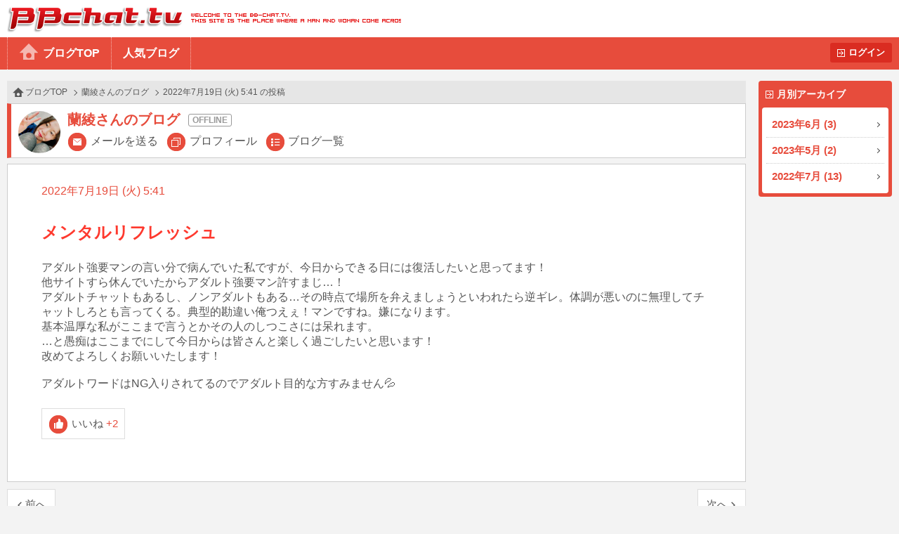

--- FILE ---
content_type: text/html
request_url: https://bb-chat.tv/blog/3943006fb28a2bfa/24454
body_size: 4707
content:
<!DOCTYPE html>
<html lang="ja">
<head>
<meta charset="UTF-8">
<meta http-equiv="X-UA-Compatible" content="IE=edge">
<meta name="viewport" content="width=device-width, initial-scale=1.0, minimum-scale=1.0, user-scalable=yes">
<title>BBchatTV 女性ブログ | ライブチャットのBBチャット（BBchatTV）</title>
<link rel="stylesheet" href="/blog/resources/css/normalize.css">
<link rel="stylesheet" href="/blog/resources/css/common.css?20230801">
<link rel="stylesheet" href="/blog/resources/css/media_queries.css?20210323">
<link rel="stylesheet" href="/blog/resources/css/x2_images.css?20210323" media="(-webkit-min-device-pixel-ratio: 1.1), (min-device-pixel-ratio: 1.1), (min-resolution: 1.1dppx)">
<link rel="stylesheet" href="/blog/resources/css/x3_images.css?20210323" media="(-webkit-min-device-pixel-ratio: 2.1), (min-device-pixel-ratio: 2.1), (min-resolution: 2.1dppx)">
<script src="/js/jquery-1.11.2.min.js"></script>
<script src="/js/jquery.plainmodal-1.0.1.min.js"></script>
<script src="/js/jquery.cookie.min.js"></script>
<script src="/js/common.js?2016120501"></script>
<script src="/blog/resources/js/common.js?2016120501"></script>

<!-- Google tag (gtag.js) -->
<script async src="https://www.googletagmanager.com/gtag/js?id=G-17PJJW9R2Z"></script>
<script>
  window.dataLayer = window.dataLayer || [];
  function gtag(){dataLayer.push(arguments);}
  gtag('js', new Date());

  gtag('config', 'G-17PJJW9R2Z');
</script>

</head>
<body id="article_top" class="user offline">
<div id="header">
	<h1><a href="/a/top" target="_blank">BBchatTV</a></h1>
	<div class="standard">
		<ul>
			<li><a href="/blog/">ブログTOP</a>
			<li><a href="/blog/hot">人気ブログ</a>
		</ul>
		<a href="?login" class="button">ログイン</a>
	</div>
	<div class="compact">
		<a href="/blog/">ホーム</a>
		<a href="#side_contents" class="ignore">メニュー</a>
	</div>
</div>
<a href="#side_contents" class="ignore" id="menu_overlay"></a>
<div id="side_contents">
	<div class="compact"><a href="?login" class="button">ログイン</a></div>
	<ul>
		<li class="compact"><a href="/blog/">ブログTOP</a></li>
		<li class="compact"><a href="/blog/hot">人気ブログ</a></li>
		<li>
			<h3>月別アーカイブ</h3>
			<ol>
				<li><a href="/blog/3943006fb28a2bfa/archive/2023/06/">2023年6月 (3)</a></li>
				<li><a href="/blog/3943006fb28a2bfa/archive/2023/05/">2023年5月 (2)</a></li>
				<li><a href="/blog/3943006fb28a2bfa/archive/2022/07/">2022年7月 (13)</a></li>
			</ol>
		</li>
		<li class="compact"><a href="/a/top" target="_blank">BBchatTVへ</a></li>
	</ul>
</div>

<div id="contents">
<ol class="topic_path">
	<li><a href="/blog/">ブログTOP</a></li>
	<li><a href="/blog/3943006fb28a2bfa/">蘭綾さんのブログ</a></li>
	<li>2022年7月19日 (火) 5:41 の投稿</li>
</ol>
<div class="title">
	<h2 class="online_status">蘭綾さんのブログ</h2>
	<span class="thumbnail"><img src="//girl.bb-chat.tv/img/bbchatgirl/8/imgqHhxHE.jpg"></span>
	<nav>
		<a href="/a/mail_edit?girl=3943006fb28a2bfa" target="_blank">メールを送る</a>
		<a href="/a/online?id=3943006fb28a2bfa" target="_blank">プロフィール</a>
		<a href="/blog/3943006fb28a2bfa/">ブログ一覧</a>
	</nav>
</div>

<div class="body">
	<p class="date">2022年7月19日 (火) 5:41</p>
	<p class="blog_title">メンタルリフレッシュ</p>
	<div class="media">
	</div>
	<p class="comment">アダルト強要マンの言い分で病んでいた私ですが、今日からできる日には復活したいと思ってます！
他サイトすら休んでいたからアダルト強要マン許すまじ…！
アダルトチャットもあるし、ノンアダルトもある…その時点で場所を弁えましょうといわれたら逆ギレ。体調が悪いのに無理してチャットしろとも言ってくる。典型的勘違い俺つえぇ！マンですね。嫌になります。
基本温厚な私がここまで言うとかその人のしつこさには呆れます。
…と愚痴はここまでにして今日からは皆さんと楽しく過ごしたいと思います！
改めてよろしくお願いいたします！

アダルトワードはNG入りされてるのでアダルト目的な方すみません💦</p>
	<button type="button" value="24454" class="like">いいね<span class="count">+2</span></button>


</div>
<div class="navigation">
	<a href="/blog/3943006fb28a2bfa/24438" class="prev">前へ</a>
	<a href="/blog/3943006fb28a2bfa/24476" class="next">次へ</a>
</div>
</div>

<div id="footer">
	<a href="#article_top">PAGE TOP</a>
	Copyright&copy; 2004-2026 <a href="/" target="_blank">BBchatTV</a> All rights reserved.
</div>
</body>
</html>
